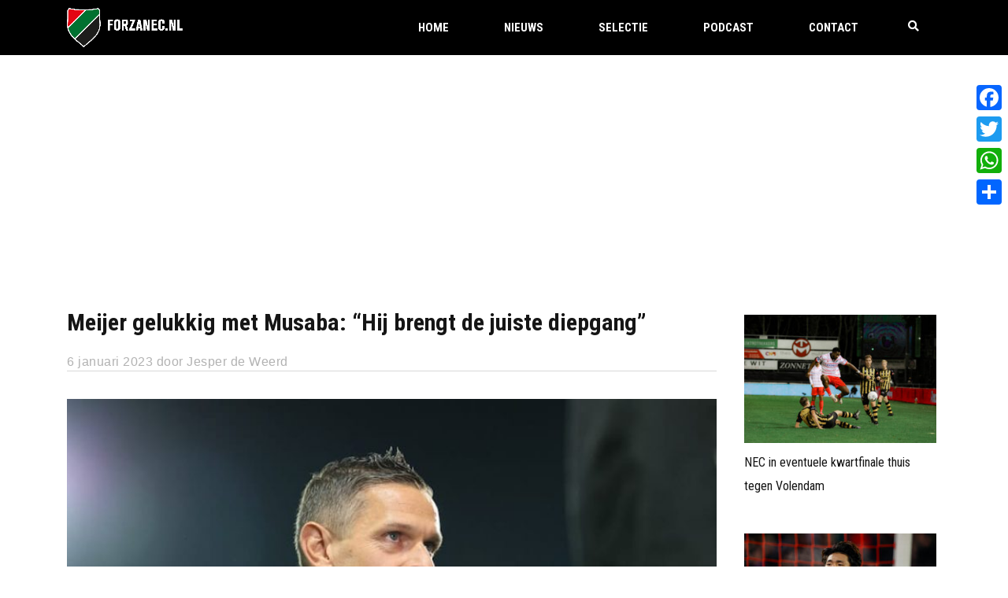

--- FILE ---
content_type: text/html; charset=utf-8
request_url: https://www.google.com/recaptcha/api2/anchor?ar=1&k=6LcJNw8eAAAAACrpv76Y1I6helEHWImn0ceOc3VL&co=aHR0cHM6Ly93d3cuZm9yemFuZWMubmw6NDQz&hl=nl&v=PoyoqOPhxBO7pBk68S4YbpHZ&size=invisible&anchor-ms=20000&execute-ms=30000&cb=6n2id0xgs5m
body_size: 48585
content:
<!DOCTYPE HTML><html dir="ltr" lang="nl"><head><meta http-equiv="Content-Type" content="text/html; charset=UTF-8">
<meta http-equiv="X-UA-Compatible" content="IE=edge">
<title>reCAPTCHA</title>
<style type="text/css">
/* cyrillic-ext */
@font-face {
  font-family: 'Roboto';
  font-style: normal;
  font-weight: 400;
  font-stretch: 100%;
  src: url(//fonts.gstatic.com/s/roboto/v48/KFO7CnqEu92Fr1ME7kSn66aGLdTylUAMa3GUBHMdazTgWw.woff2) format('woff2');
  unicode-range: U+0460-052F, U+1C80-1C8A, U+20B4, U+2DE0-2DFF, U+A640-A69F, U+FE2E-FE2F;
}
/* cyrillic */
@font-face {
  font-family: 'Roboto';
  font-style: normal;
  font-weight: 400;
  font-stretch: 100%;
  src: url(//fonts.gstatic.com/s/roboto/v48/KFO7CnqEu92Fr1ME7kSn66aGLdTylUAMa3iUBHMdazTgWw.woff2) format('woff2');
  unicode-range: U+0301, U+0400-045F, U+0490-0491, U+04B0-04B1, U+2116;
}
/* greek-ext */
@font-face {
  font-family: 'Roboto';
  font-style: normal;
  font-weight: 400;
  font-stretch: 100%;
  src: url(//fonts.gstatic.com/s/roboto/v48/KFO7CnqEu92Fr1ME7kSn66aGLdTylUAMa3CUBHMdazTgWw.woff2) format('woff2');
  unicode-range: U+1F00-1FFF;
}
/* greek */
@font-face {
  font-family: 'Roboto';
  font-style: normal;
  font-weight: 400;
  font-stretch: 100%;
  src: url(//fonts.gstatic.com/s/roboto/v48/KFO7CnqEu92Fr1ME7kSn66aGLdTylUAMa3-UBHMdazTgWw.woff2) format('woff2');
  unicode-range: U+0370-0377, U+037A-037F, U+0384-038A, U+038C, U+038E-03A1, U+03A3-03FF;
}
/* math */
@font-face {
  font-family: 'Roboto';
  font-style: normal;
  font-weight: 400;
  font-stretch: 100%;
  src: url(//fonts.gstatic.com/s/roboto/v48/KFO7CnqEu92Fr1ME7kSn66aGLdTylUAMawCUBHMdazTgWw.woff2) format('woff2');
  unicode-range: U+0302-0303, U+0305, U+0307-0308, U+0310, U+0312, U+0315, U+031A, U+0326-0327, U+032C, U+032F-0330, U+0332-0333, U+0338, U+033A, U+0346, U+034D, U+0391-03A1, U+03A3-03A9, U+03B1-03C9, U+03D1, U+03D5-03D6, U+03F0-03F1, U+03F4-03F5, U+2016-2017, U+2034-2038, U+203C, U+2040, U+2043, U+2047, U+2050, U+2057, U+205F, U+2070-2071, U+2074-208E, U+2090-209C, U+20D0-20DC, U+20E1, U+20E5-20EF, U+2100-2112, U+2114-2115, U+2117-2121, U+2123-214F, U+2190, U+2192, U+2194-21AE, U+21B0-21E5, U+21F1-21F2, U+21F4-2211, U+2213-2214, U+2216-22FF, U+2308-230B, U+2310, U+2319, U+231C-2321, U+2336-237A, U+237C, U+2395, U+239B-23B7, U+23D0, U+23DC-23E1, U+2474-2475, U+25AF, U+25B3, U+25B7, U+25BD, U+25C1, U+25CA, U+25CC, U+25FB, U+266D-266F, U+27C0-27FF, U+2900-2AFF, U+2B0E-2B11, U+2B30-2B4C, U+2BFE, U+3030, U+FF5B, U+FF5D, U+1D400-1D7FF, U+1EE00-1EEFF;
}
/* symbols */
@font-face {
  font-family: 'Roboto';
  font-style: normal;
  font-weight: 400;
  font-stretch: 100%;
  src: url(//fonts.gstatic.com/s/roboto/v48/KFO7CnqEu92Fr1ME7kSn66aGLdTylUAMaxKUBHMdazTgWw.woff2) format('woff2');
  unicode-range: U+0001-000C, U+000E-001F, U+007F-009F, U+20DD-20E0, U+20E2-20E4, U+2150-218F, U+2190, U+2192, U+2194-2199, U+21AF, U+21E6-21F0, U+21F3, U+2218-2219, U+2299, U+22C4-22C6, U+2300-243F, U+2440-244A, U+2460-24FF, U+25A0-27BF, U+2800-28FF, U+2921-2922, U+2981, U+29BF, U+29EB, U+2B00-2BFF, U+4DC0-4DFF, U+FFF9-FFFB, U+10140-1018E, U+10190-1019C, U+101A0, U+101D0-101FD, U+102E0-102FB, U+10E60-10E7E, U+1D2C0-1D2D3, U+1D2E0-1D37F, U+1F000-1F0FF, U+1F100-1F1AD, U+1F1E6-1F1FF, U+1F30D-1F30F, U+1F315, U+1F31C, U+1F31E, U+1F320-1F32C, U+1F336, U+1F378, U+1F37D, U+1F382, U+1F393-1F39F, U+1F3A7-1F3A8, U+1F3AC-1F3AF, U+1F3C2, U+1F3C4-1F3C6, U+1F3CA-1F3CE, U+1F3D4-1F3E0, U+1F3ED, U+1F3F1-1F3F3, U+1F3F5-1F3F7, U+1F408, U+1F415, U+1F41F, U+1F426, U+1F43F, U+1F441-1F442, U+1F444, U+1F446-1F449, U+1F44C-1F44E, U+1F453, U+1F46A, U+1F47D, U+1F4A3, U+1F4B0, U+1F4B3, U+1F4B9, U+1F4BB, U+1F4BF, U+1F4C8-1F4CB, U+1F4D6, U+1F4DA, U+1F4DF, U+1F4E3-1F4E6, U+1F4EA-1F4ED, U+1F4F7, U+1F4F9-1F4FB, U+1F4FD-1F4FE, U+1F503, U+1F507-1F50B, U+1F50D, U+1F512-1F513, U+1F53E-1F54A, U+1F54F-1F5FA, U+1F610, U+1F650-1F67F, U+1F687, U+1F68D, U+1F691, U+1F694, U+1F698, U+1F6AD, U+1F6B2, U+1F6B9-1F6BA, U+1F6BC, U+1F6C6-1F6CF, U+1F6D3-1F6D7, U+1F6E0-1F6EA, U+1F6F0-1F6F3, U+1F6F7-1F6FC, U+1F700-1F7FF, U+1F800-1F80B, U+1F810-1F847, U+1F850-1F859, U+1F860-1F887, U+1F890-1F8AD, U+1F8B0-1F8BB, U+1F8C0-1F8C1, U+1F900-1F90B, U+1F93B, U+1F946, U+1F984, U+1F996, U+1F9E9, U+1FA00-1FA6F, U+1FA70-1FA7C, U+1FA80-1FA89, U+1FA8F-1FAC6, U+1FACE-1FADC, U+1FADF-1FAE9, U+1FAF0-1FAF8, U+1FB00-1FBFF;
}
/* vietnamese */
@font-face {
  font-family: 'Roboto';
  font-style: normal;
  font-weight: 400;
  font-stretch: 100%;
  src: url(//fonts.gstatic.com/s/roboto/v48/KFO7CnqEu92Fr1ME7kSn66aGLdTylUAMa3OUBHMdazTgWw.woff2) format('woff2');
  unicode-range: U+0102-0103, U+0110-0111, U+0128-0129, U+0168-0169, U+01A0-01A1, U+01AF-01B0, U+0300-0301, U+0303-0304, U+0308-0309, U+0323, U+0329, U+1EA0-1EF9, U+20AB;
}
/* latin-ext */
@font-face {
  font-family: 'Roboto';
  font-style: normal;
  font-weight: 400;
  font-stretch: 100%;
  src: url(//fonts.gstatic.com/s/roboto/v48/KFO7CnqEu92Fr1ME7kSn66aGLdTylUAMa3KUBHMdazTgWw.woff2) format('woff2');
  unicode-range: U+0100-02BA, U+02BD-02C5, U+02C7-02CC, U+02CE-02D7, U+02DD-02FF, U+0304, U+0308, U+0329, U+1D00-1DBF, U+1E00-1E9F, U+1EF2-1EFF, U+2020, U+20A0-20AB, U+20AD-20C0, U+2113, U+2C60-2C7F, U+A720-A7FF;
}
/* latin */
@font-face {
  font-family: 'Roboto';
  font-style: normal;
  font-weight: 400;
  font-stretch: 100%;
  src: url(//fonts.gstatic.com/s/roboto/v48/KFO7CnqEu92Fr1ME7kSn66aGLdTylUAMa3yUBHMdazQ.woff2) format('woff2');
  unicode-range: U+0000-00FF, U+0131, U+0152-0153, U+02BB-02BC, U+02C6, U+02DA, U+02DC, U+0304, U+0308, U+0329, U+2000-206F, U+20AC, U+2122, U+2191, U+2193, U+2212, U+2215, U+FEFF, U+FFFD;
}
/* cyrillic-ext */
@font-face {
  font-family: 'Roboto';
  font-style: normal;
  font-weight: 500;
  font-stretch: 100%;
  src: url(//fonts.gstatic.com/s/roboto/v48/KFO7CnqEu92Fr1ME7kSn66aGLdTylUAMa3GUBHMdazTgWw.woff2) format('woff2');
  unicode-range: U+0460-052F, U+1C80-1C8A, U+20B4, U+2DE0-2DFF, U+A640-A69F, U+FE2E-FE2F;
}
/* cyrillic */
@font-face {
  font-family: 'Roboto';
  font-style: normal;
  font-weight: 500;
  font-stretch: 100%;
  src: url(//fonts.gstatic.com/s/roboto/v48/KFO7CnqEu92Fr1ME7kSn66aGLdTylUAMa3iUBHMdazTgWw.woff2) format('woff2');
  unicode-range: U+0301, U+0400-045F, U+0490-0491, U+04B0-04B1, U+2116;
}
/* greek-ext */
@font-face {
  font-family: 'Roboto';
  font-style: normal;
  font-weight: 500;
  font-stretch: 100%;
  src: url(//fonts.gstatic.com/s/roboto/v48/KFO7CnqEu92Fr1ME7kSn66aGLdTylUAMa3CUBHMdazTgWw.woff2) format('woff2');
  unicode-range: U+1F00-1FFF;
}
/* greek */
@font-face {
  font-family: 'Roboto';
  font-style: normal;
  font-weight: 500;
  font-stretch: 100%;
  src: url(//fonts.gstatic.com/s/roboto/v48/KFO7CnqEu92Fr1ME7kSn66aGLdTylUAMa3-UBHMdazTgWw.woff2) format('woff2');
  unicode-range: U+0370-0377, U+037A-037F, U+0384-038A, U+038C, U+038E-03A1, U+03A3-03FF;
}
/* math */
@font-face {
  font-family: 'Roboto';
  font-style: normal;
  font-weight: 500;
  font-stretch: 100%;
  src: url(//fonts.gstatic.com/s/roboto/v48/KFO7CnqEu92Fr1ME7kSn66aGLdTylUAMawCUBHMdazTgWw.woff2) format('woff2');
  unicode-range: U+0302-0303, U+0305, U+0307-0308, U+0310, U+0312, U+0315, U+031A, U+0326-0327, U+032C, U+032F-0330, U+0332-0333, U+0338, U+033A, U+0346, U+034D, U+0391-03A1, U+03A3-03A9, U+03B1-03C9, U+03D1, U+03D5-03D6, U+03F0-03F1, U+03F4-03F5, U+2016-2017, U+2034-2038, U+203C, U+2040, U+2043, U+2047, U+2050, U+2057, U+205F, U+2070-2071, U+2074-208E, U+2090-209C, U+20D0-20DC, U+20E1, U+20E5-20EF, U+2100-2112, U+2114-2115, U+2117-2121, U+2123-214F, U+2190, U+2192, U+2194-21AE, U+21B0-21E5, U+21F1-21F2, U+21F4-2211, U+2213-2214, U+2216-22FF, U+2308-230B, U+2310, U+2319, U+231C-2321, U+2336-237A, U+237C, U+2395, U+239B-23B7, U+23D0, U+23DC-23E1, U+2474-2475, U+25AF, U+25B3, U+25B7, U+25BD, U+25C1, U+25CA, U+25CC, U+25FB, U+266D-266F, U+27C0-27FF, U+2900-2AFF, U+2B0E-2B11, U+2B30-2B4C, U+2BFE, U+3030, U+FF5B, U+FF5D, U+1D400-1D7FF, U+1EE00-1EEFF;
}
/* symbols */
@font-face {
  font-family: 'Roboto';
  font-style: normal;
  font-weight: 500;
  font-stretch: 100%;
  src: url(//fonts.gstatic.com/s/roboto/v48/KFO7CnqEu92Fr1ME7kSn66aGLdTylUAMaxKUBHMdazTgWw.woff2) format('woff2');
  unicode-range: U+0001-000C, U+000E-001F, U+007F-009F, U+20DD-20E0, U+20E2-20E4, U+2150-218F, U+2190, U+2192, U+2194-2199, U+21AF, U+21E6-21F0, U+21F3, U+2218-2219, U+2299, U+22C4-22C6, U+2300-243F, U+2440-244A, U+2460-24FF, U+25A0-27BF, U+2800-28FF, U+2921-2922, U+2981, U+29BF, U+29EB, U+2B00-2BFF, U+4DC0-4DFF, U+FFF9-FFFB, U+10140-1018E, U+10190-1019C, U+101A0, U+101D0-101FD, U+102E0-102FB, U+10E60-10E7E, U+1D2C0-1D2D3, U+1D2E0-1D37F, U+1F000-1F0FF, U+1F100-1F1AD, U+1F1E6-1F1FF, U+1F30D-1F30F, U+1F315, U+1F31C, U+1F31E, U+1F320-1F32C, U+1F336, U+1F378, U+1F37D, U+1F382, U+1F393-1F39F, U+1F3A7-1F3A8, U+1F3AC-1F3AF, U+1F3C2, U+1F3C4-1F3C6, U+1F3CA-1F3CE, U+1F3D4-1F3E0, U+1F3ED, U+1F3F1-1F3F3, U+1F3F5-1F3F7, U+1F408, U+1F415, U+1F41F, U+1F426, U+1F43F, U+1F441-1F442, U+1F444, U+1F446-1F449, U+1F44C-1F44E, U+1F453, U+1F46A, U+1F47D, U+1F4A3, U+1F4B0, U+1F4B3, U+1F4B9, U+1F4BB, U+1F4BF, U+1F4C8-1F4CB, U+1F4D6, U+1F4DA, U+1F4DF, U+1F4E3-1F4E6, U+1F4EA-1F4ED, U+1F4F7, U+1F4F9-1F4FB, U+1F4FD-1F4FE, U+1F503, U+1F507-1F50B, U+1F50D, U+1F512-1F513, U+1F53E-1F54A, U+1F54F-1F5FA, U+1F610, U+1F650-1F67F, U+1F687, U+1F68D, U+1F691, U+1F694, U+1F698, U+1F6AD, U+1F6B2, U+1F6B9-1F6BA, U+1F6BC, U+1F6C6-1F6CF, U+1F6D3-1F6D7, U+1F6E0-1F6EA, U+1F6F0-1F6F3, U+1F6F7-1F6FC, U+1F700-1F7FF, U+1F800-1F80B, U+1F810-1F847, U+1F850-1F859, U+1F860-1F887, U+1F890-1F8AD, U+1F8B0-1F8BB, U+1F8C0-1F8C1, U+1F900-1F90B, U+1F93B, U+1F946, U+1F984, U+1F996, U+1F9E9, U+1FA00-1FA6F, U+1FA70-1FA7C, U+1FA80-1FA89, U+1FA8F-1FAC6, U+1FACE-1FADC, U+1FADF-1FAE9, U+1FAF0-1FAF8, U+1FB00-1FBFF;
}
/* vietnamese */
@font-face {
  font-family: 'Roboto';
  font-style: normal;
  font-weight: 500;
  font-stretch: 100%;
  src: url(//fonts.gstatic.com/s/roboto/v48/KFO7CnqEu92Fr1ME7kSn66aGLdTylUAMa3OUBHMdazTgWw.woff2) format('woff2');
  unicode-range: U+0102-0103, U+0110-0111, U+0128-0129, U+0168-0169, U+01A0-01A1, U+01AF-01B0, U+0300-0301, U+0303-0304, U+0308-0309, U+0323, U+0329, U+1EA0-1EF9, U+20AB;
}
/* latin-ext */
@font-face {
  font-family: 'Roboto';
  font-style: normal;
  font-weight: 500;
  font-stretch: 100%;
  src: url(//fonts.gstatic.com/s/roboto/v48/KFO7CnqEu92Fr1ME7kSn66aGLdTylUAMa3KUBHMdazTgWw.woff2) format('woff2');
  unicode-range: U+0100-02BA, U+02BD-02C5, U+02C7-02CC, U+02CE-02D7, U+02DD-02FF, U+0304, U+0308, U+0329, U+1D00-1DBF, U+1E00-1E9F, U+1EF2-1EFF, U+2020, U+20A0-20AB, U+20AD-20C0, U+2113, U+2C60-2C7F, U+A720-A7FF;
}
/* latin */
@font-face {
  font-family: 'Roboto';
  font-style: normal;
  font-weight: 500;
  font-stretch: 100%;
  src: url(//fonts.gstatic.com/s/roboto/v48/KFO7CnqEu92Fr1ME7kSn66aGLdTylUAMa3yUBHMdazQ.woff2) format('woff2');
  unicode-range: U+0000-00FF, U+0131, U+0152-0153, U+02BB-02BC, U+02C6, U+02DA, U+02DC, U+0304, U+0308, U+0329, U+2000-206F, U+20AC, U+2122, U+2191, U+2193, U+2212, U+2215, U+FEFF, U+FFFD;
}
/* cyrillic-ext */
@font-face {
  font-family: 'Roboto';
  font-style: normal;
  font-weight: 900;
  font-stretch: 100%;
  src: url(//fonts.gstatic.com/s/roboto/v48/KFO7CnqEu92Fr1ME7kSn66aGLdTylUAMa3GUBHMdazTgWw.woff2) format('woff2');
  unicode-range: U+0460-052F, U+1C80-1C8A, U+20B4, U+2DE0-2DFF, U+A640-A69F, U+FE2E-FE2F;
}
/* cyrillic */
@font-face {
  font-family: 'Roboto';
  font-style: normal;
  font-weight: 900;
  font-stretch: 100%;
  src: url(//fonts.gstatic.com/s/roboto/v48/KFO7CnqEu92Fr1ME7kSn66aGLdTylUAMa3iUBHMdazTgWw.woff2) format('woff2');
  unicode-range: U+0301, U+0400-045F, U+0490-0491, U+04B0-04B1, U+2116;
}
/* greek-ext */
@font-face {
  font-family: 'Roboto';
  font-style: normal;
  font-weight: 900;
  font-stretch: 100%;
  src: url(//fonts.gstatic.com/s/roboto/v48/KFO7CnqEu92Fr1ME7kSn66aGLdTylUAMa3CUBHMdazTgWw.woff2) format('woff2');
  unicode-range: U+1F00-1FFF;
}
/* greek */
@font-face {
  font-family: 'Roboto';
  font-style: normal;
  font-weight: 900;
  font-stretch: 100%;
  src: url(//fonts.gstatic.com/s/roboto/v48/KFO7CnqEu92Fr1ME7kSn66aGLdTylUAMa3-UBHMdazTgWw.woff2) format('woff2');
  unicode-range: U+0370-0377, U+037A-037F, U+0384-038A, U+038C, U+038E-03A1, U+03A3-03FF;
}
/* math */
@font-face {
  font-family: 'Roboto';
  font-style: normal;
  font-weight: 900;
  font-stretch: 100%;
  src: url(//fonts.gstatic.com/s/roboto/v48/KFO7CnqEu92Fr1ME7kSn66aGLdTylUAMawCUBHMdazTgWw.woff2) format('woff2');
  unicode-range: U+0302-0303, U+0305, U+0307-0308, U+0310, U+0312, U+0315, U+031A, U+0326-0327, U+032C, U+032F-0330, U+0332-0333, U+0338, U+033A, U+0346, U+034D, U+0391-03A1, U+03A3-03A9, U+03B1-03C9, U+03D1, U+03D5-03D6, U+03F0-03F1, U+03F4-03F5, U+2016-2017, U+2034-2038, U+203C, U+2040, U+2043, U+2047, U+2050, U+2057, U+205F, U+2070-2071, U+2074-208E, U+2090-209C, U+20D0-20DC, U+20E1, U+20E5-20EF, U+2100-2112, U+2114-2115, U+2117-2121, U+2123-214F, U+2190, U+2192, U+2194-21AE, U+21B0-21E5, U+21F1-21F2, U+21F4-2211, U+2213-2214, U+2216-22FF, U+2308-230B, U+2310, U+2319, U+231C-2321, U+2336-237A, U+237C, U+2395, U+239B-23B7, U+23D0, U+23DC-23E1, U+2474-2475, U+25AF, U+25B3, U+25B7, U+25BD, U+25C1, U+25CA, U+25CC, U+25FB, U+266D-266F, U+27C0-27FF, U+2900-2AFF, U+2B0E-2B11, U+2B30-2B4C, U+2BFE, U+3030, U+FF5B, U+FF5D, U+1D400-1D7FF, U+1EE00-1EEFF;
}
/* symbols */
@font-face {
  font-family: 'Roboto';
  font-style: normal;
  font-weight: 900;
  font-stretch: 100%;
  src: url(//fonts.gstatic.com/s/roboto/v48/KFO7CnqEu92Fr1ME7kSn66aGLdTylUAMaxKUBHMdazTgWw.woff2) format('woff2');
  unicode-range: U+0001-000C, U+000E-001F, U+007F-009F, U+20DD-20E0, U+20E2-20E4, U+2150-218F, U+2190, U+2192, U+2194-2199, U+21AF, U+21E6-21F0, U+21F3, U+2218-2219, U+2299, U+22C4-22C6, U+2300-243F, U+2440-244A, U+2460-24FF, U+25A0-27BF, U+2800-28FF, U+2921-2922, U+2981, U+29BF, U+29EB, U+2B00-2BFF, U+4DC0-4DFF, U+FFF9-FFFB, U+10140-1018E, U+10190-1019C, U+101A0, U+101D0-101FD, U+102E0-102FB, U+10E60-10E7E, U+1D2C0-1D2D3, U+1D2E0-1D37F, U+1F000-1F0FF, U+1F100-1F1AD, U+1F1E6-1F1FF, U+1F30D-1F30F, U+1F315, U+1F31C, U+1F31E, U+1F320-1F32C, U+1F336, U+1F378, U+1F37D, U+1F382, U+1F393-1F39F, U+1F3A7-1F3A8, U+1F3AC-1F3AF, U+1F3C2, U+1F3C4-1F3C6, U+1F3CA-1F3CE, U+1F3D4-1F3E0, U+1F3ED, U+1F3F1-1F3F3, U+1F3F5-1F3F7, U+1F408, U+1F415, U+1F41F, U+1F426, U+1F43F, U+1F441-1F442, U+1F444, U+1F446-1F449, U+1F44C-1F44E, U+1F453, U+1F46A, U+1F47D, U+1F4A3, U+1F4B0, U+1F4B3, U+1F4B9, U+1F4BB, U+1F4BF, U+1F4C8-1F4CB, U+1F4D6, U+1F4DA, U+1F4DF, U+1F4E3-1F4E6, U+1F4EA-1F4ED, U+1F4F7, U+1F4F9-1F4FB, U+1F4FD-1F4FE, U+1F503, U+1F507-1F50B, U+1F50D, U+1F512-1F513, U+1F53E-1F54A, U+1F54F-1F5FA, U+1F610, U+1F650-1F67F, U+1F687, U+1F68D, U+1F691, U+1F694, U+1F698, U+1F6AD, U+1F6B2, U+1F6B9-1F6BA, U+1F6BC, U+1F6C6-1F6CF, U+1F6D3-1F6D7, U+1F6E0-1F6EA, U+1F6F0-1F6F3, U+1F6F7-1F6FC, U+1F700-1F7FF, U+1F800-1F80B, U+1F810-1F847, U+1F850-1F859, U+1F860-1F887, U+1F890-1F8AD, U+1F8B0-1F8BB, U+1F8C0-1F8C1, U+1F900-1F90B, U+1F93B, U+1F946, U+1F984, U+1F996, U+1F9E9, U+1FA00-1FA6F, U+1FA70-1FA7C, U+1FA80-1FA89, U+1FA8F-1FAC6, U+1FACE-1FADC, U+1FADF-1FAE9, U+1FAF0-1FAF8, U+1FB00-1FBFF;
}
/* vietnamese */
@font-face {
  font-family: 'Roboto';
  font-style: normal;
  font-weight: 900;
  font-stretch: 100%;
  src: url(//fonts.gstatic.com/s/roboto/v48/KFO7CnqEu92Fr1ME7kSn66aGLdTylUAMa3OUBHMdazTgWw.woff2) format('woff2');
  unicode-range: U+0102-0103, U+0110-0111, U+0128-0129, U+0168-0169, U+01A0-01A1, U+01AF-01B0, U+0300-0301, U+0303-0304, U+0308-0309, U+0323, U+0329, U+1EA0-1EF9, U+20AB;
}
/* latin-ext */
@font-face {
  font-family: 'Roboto';
  font-style: normal;
  font-weight: 900;
  font-stretch: 100%;
  src: url(//fonts.gstatic.com/s/roboto/v48/KFO7CnqEu92Fr1ME7kSn66aGLdTylUAMa3KUBHMdazTgWw.woff2) format('woff2');
  unicode-range: U+0100-02BA, U+02BD-02C5, U+02C7-02CC, U+02CE-02D7, U+02DD-02FF, U+0304, U+0308, U+0329, U+1D00-1DBF, U+1E00-1E9F, U+1EF2-1EFF, U+2020, U+20A0-20AB, U+20AD-20C0, U+2113, U+2C60-2C7F, U+A720-A7FF;
}
/* latin */
@font-face {
  font-family: 'Roboto';
  font-style: normal;
  font-weight: 900;
  font-stretch: 100%;
  src: url(//fonts.gstatic.com/s/roboto/v48/KFO7CnqEu92Fr1ME7kSn66aGLdTylUAMa3yUBHMdazQ.woff2) format('woff2');
  unicode-range: U+0000-00FF, U+0131, U+0152-0153, U+02BB-02BC, U+02C6, U+02DA, U+02DC, U+0304, U+0308, U+0329, U+2000-206F, U+20AC, U+2122, U+2191, U+2193, U+2212, U+2215, U+FEFF, U+FFFD;
}

</style>
<link rel="stylesheet" type="text/css" href="https://www.gstatic.com/recaptcha/releases/PoyoqOPhxBO7pBk68S4YbpHZ/styles__ltr.css">
<script nonce="cMuv-yPYO__1IW-CfnBvYA" type="text/javascript">window['__recaptcha_api'] = 'https://www.google.com/recaptcha/api2/';</script>
<script type="text/javascript" src="https://www.gstatic.com/recaptcha/releases/PoyoqOPhxBO7pBk68S4YbpHZ/recaptcha__nl.js" nonce="cMuv-yPYO__1IW-CfnBvYA">
      
    </script></head>
<body><div id="rc-anchor-alert" class="rc-anchor-alert"></div>
<input type="hidden" id="recaptcha-token" value="[base64]">
<script type="text/javascript" nonce="cMuv-yPYO__1IW-CfnBvYA">
      recaptcha.anchor.Main.init("[\x22ainput\x22,[\x22bgdata\x22,\x22\x22,\[base64]/[base64]/[base64]/[base64]/[base64]/[base64]/[base64]/[base64]/[base64]/[base64]\\u003d\x22,\[base64]\x22,\x22w43Cky5PwoHDqSfCmMKgesKQw5vCkT1cw45BJsOYw4VHOVXCqXVXc8OGwprDnMOMw5zCoBJqwqgDDzXDqTbCnnTDlsO3chs9w4fDqMOkw6/DqsKLwovCgcOROwzCrMK2w7XDqnYuwpHClXHDm8OWZcKXwoPCpsK0dw/Dm13CqcKHDsKowqzCg05mw7LChMO4w717JMKzAU/Ch8KAcVNKw4DCihZgfcOUwpF/SsKqw7Zuwq0Jw4Y+wqA5esKSw5/CnMKfwrzDjMK7IEzDlHjDnX7CpQtBwqbCuTcqXMKww4VqR8KOAy8HEiBCBsOGwpbDisKcw4DCq8KgcMOxC20MG8KYaFEpwovDjsOvw4PCjsO3w5QHw65PGcOfwqPDngrDiHkAw5tUw5lBwpvCuVsOP0p1wo54w5TCtcKUSXI4eMOAw4MkFGJjwrFxw6gOF1kLwpTCul/DkFgOR8KrUQnCusOdJE5yCX3Dt8OawpXCgxQEb8Oew6TCpxpqFVnDnhjDlX8fwoF3IsKsw5fCm8KbDxsWw4LCiBzCkBN1wpE/w5LCl3YObigMwqLCkMKPKsKcAgHCnUrDnsKYwozDqG5/ScKgZU/[base64]/CU3Dth/ChcKJZhrDl8OVwrjCrRAjQMOuYMOHw7AjcsOUw6/CpBgxw57ClsOlLiPDvSLCucKTw4XDszrDlkUFV8KKOBjDp2DCusOow4sabcKKRwU2YMKfw7PClxDDucKCCMKHw6/DkcKbwqANdGnCi2jDlDs6w4pzw6vDq8KKw4jClcKVw7zDjTtVaMKfaW8ARWDDglAOwpnDnn/ChkjCoMOUwoJ3w6IsGcKhX8OuacKcw5JNaQnDtcKAw6AKY8OUcRjCkcKcwo/[base64]/Crk89w5nDgMOCwpzCqMK3w6bDvsKewpBswrXDhjwtwoYIPDtsbcKKw7vDvwjCqwbCoTd/[base64]/DsMK8PgLDn0PDs8O0A2zDkHXCtsOkI8O0bcK+w7/DjcKywrtuw7/Cg8OCchTCth7CrX7CpXtRw63DrHhaZVoxK8O3ecKpw5nDtMKvHcOAwpFJDsO3wpXDtsKGw6XDt8KSwrvCqBTCrBrCrHlXB17DsgPCoxHClMONGcKYS2QZB1rCtsOxMVPDhsOuw4/DosO/GjMFwrvDlTLDhsKKw4tKw4QfCcKJKsKSVMKWIAHDkGHCgMO1Jxt6wrRSwqkvw4bCuFkcPRQtGMKow419RXLCiMOBBMKpKsKaw55cw4/Dly7ChFzCvQbDmcKXDcKpBmlLJm9hc8KvS8OlRMKmZE9bw6/DtSzDncOdBcK7wpTCtcO3w6s8aMK5wp/Clz/CtcOLwoHCiBBRwplcwqvCq8KRw4/[base64]/NsOJwpzDqsKgbcKmwrDDpyfDqSnCjAwVw7HCnyzDpxnDj8OtUnMNwpDDjx/DvAnCsMKBbzwbacKdw4p7FUnDnMKWw57CrcKEUcOAwroMTCgSZy7CrgrCjMOEOsK1SU7CmUBzdMK+wrxnw4x9wozCg8OFwrzCqMKnKcO/[base64]/[base64]/wqHDsFIqwrLCjlfDtcK3wrgLw7zCpMO/DizCusODSijDuWnDvcKqJy7CjsKzw5rDvkVrwpdww78ENcKoDHBGYTNGw7lWwpXDjS8dZcOkFMKqVcO7wr/[base64]/[base64]/[base64]/H3LDqcKmdkXCocOxwqI8ScKDQMKdfcKBfMKawpVEw4rCmCgYw7QFw4vCgkpuw77CoEYWwqrDtyVlBsONwoZLw7/DiHPCoUEXw6XCisOgw7XCuMKZw7pbRk57WUjCsj1/bMKRY1fDrcKbawl3fsOEwqMXVSc4b8O5w47DqUTDs8OrVMKCV8OgP8Kww7pQZSsWdjgTViRow6PDj3k0JA95w45Mw643w67DlR1dbhxsOWXCv8Kvw6BEXxYALsOQwpzDoCXDq8OQNmzDgx99DyQOwpnDvQFpwpJkbE3Co8KkwrjCoBbDnR/DlTArw5TDtMKhw7kEw7Z1Q0rClcKkw6vDisOIR8OfXsO2woBSwoolcx3DlcK+wpLCj3ElfmrDrcObdMKtwr53woDColJpAsOWIMKZZFLCjG4OC0fDinzDp8OhwrVCbcKvfMKPw514O8KlJMKnw4/[base64]/w7JDGXbClHnCsMKIFcKswozDp2A7OMKFwrPDt8KjDGQ/w43CmMOQUcOAwrbDljzCkUg7TcK9wqjDkcOuZsKLwp9Xw5AdCXfDtcKPMQY/AS7Cl0fCj8KQwonCt8O7wrjDrsOlVMK5w7bDoDzDp1PDtnw9w7fDpMO8WMOmLcOUNR4bwp8zw7cXWD7CnydYw47Cm3fCgkFuw4TDgB/[base64]/w5lvwoTCigrDu8O8bzbDoELDocKewofDnRzDkG/DuMOrw6VmbgDCnEEZwpppw7Nyw7RCCsOvUjBuw7fDn8K+w4HCiX/DkDjDrzrCgDvCvEd5HcKMWHlpKcKew73ClgYTw5bCjD7DhcKJCMK7D33DucKaw7nCnwfDuhg8w7DCuwMSd2gQw710HcO8BMKfw5DCgHzCpU/CqMOXcMKaCiJ+Rh8Uw4vDs8KGw6HCp11ofSbDrQYoNMOPWR9VW0TDrF7CmX0Ew7c+w5c3QMKRw6VYw6UAwptYWsO/QnELECXCr3LCj2g4BjlkRQzCucOpw58Xw7/DocO2w7lIwpPCj8KRNiF4wp/[base64]/CkwtFwrfCvlnCj13CskHCpEYtw6DDpsKiZMKcwqFBVQF1wpfDmMKnKxfCsjNQwqM/wrQidsKVJ0oQU8OpPFvDq0cmwp5Ww5DDoMO/XMOGHcOqwoQuw4bCvcKxY8KOeMO1TcOjFhQ7wrrCj8KELkHCmXrDucKLd0cDfBIdXhrDmcOfZcO1w7deTcKJwpthRHTCsH/DsGvCjXbCosOfSSfDvsKANcOew7wCZ8KXJgnCrsKgbAMYW8K5ZS1uw4xbS8KfeCPDtcO0wq3DhwJBWMK3cwkhwrw3w5zCksOEJMO5Q8OZw4wFwpDDgsK5w7TDu2M1MsOswqhmwr3Ds1MIw6XDl3jCmsK8woQmwr/DognDsWFiw5lsd8Ktw77ChHTDmcKgwrrDm8Oyw5k8I8OIwqsvNcKiDcKycsKNw77Drnc7wrIKWBB2VGo/EjjDncKjcg7DhsKtOcOvw5LCgQ/CicKUcB8XDMOnQxghTsOIKhTDlQVZIMK4w53ClsKMM1bDszzDlcOxwrvCrsKXVcKHw47CgSHCssKiw6J/wocbEADCn28VwqRZwp9rCHtdwovCu8KAEcO7dFXDo041wqDCt8OPw5rCvn5Hw6fDp8OSb8ONaTZuNxLCvmBResKqwq/Dl3YeDnh/QBPCvXDDkwEnwqYyE13CoBrDu3NXFMKyw6bDm0HDgcOYXVpEw7xrXz9Cw6vDlcOwwr07wpEZwqBywqTDo0gVUHfDkWkhXsOOKsK5wq/CvRjCgWTDuD8feMO1wrt/FWDCtsKBwrLDmgrCk8OawpHDjGJzBi7Cgh3DhcKLwot6w5PDs1RhwqjDrHopw57Cm0E+LMK/[base64]/[base64]/[base64]/J0rCk8KLw5jCvcOYRE7DglrDvcOOUsK/DcKXw4TCu8KVJmJCwrjCpcKVUMKSHDfDhF/[base64]/[base64]/Cux9JJMKgTk/CtETCt1zCjcK0Z8Oow5TCnsOzc8OtcUjCpsOpwrRdw4AuecO3wqPDjTnCu8KNfRBCwokcwrHCshPDsT7DpTIPwqcUDxDCoMK9wqnDqsKVEcO1wpvCvGDDuDpxeRTCnwUxTkdwwq/DhsOxAsKBw51dw5nCg2PCqsOxEGbCvsOXwoLCskArw4xHwq3DoXTDksOXw7EMwqIVVRvDqBLDiMKSw7cSwofDhcKpwpPDkcKnWS0QwqPDqypED3DCqsKTFsO/[base64]/CnxV0UgfDnwPCrx7Dh8KAJsOzwp44bATCuh7DsyLCqxHDvXsFwotLwrp1w7XDlgXCjjfCrMKnTE3CgnnDmcK0J8KPHgd8LUzDvXQIwqfCtsKZw57CsMOjwqnDshTCgW7Dh1HDjj7CkcKBVMKBw4ozwp5mM0NzwrPCr09awrsfBHs/w79VDcOWCxLCng1Vwp0QdcOhMsKvwrsHw7/DisOeQ8OeE8O1OH8Jw5HDicKiRkFlQsKewq8GwoTDoCnCtSXDv8KGwpZKegYFZH4swpZ0w7cKw4t1w5d8NHsMM2bCqTskwqNvwpAww6fCt8KIwrfDuSLChsOjJRLDh2vDncKxwoM7wqwSW2HDmsKVCl9wR0o9FT7Dih1iwq3DpcOIP8KAdMKmXQR/w5k5wqHCuMOOwqt2SsOXwoh+eMOEw504w44PZBs7w57CksOKwpPCo8KsXMOWw5AfwqfDncO2wqptwqRGwpjDjU9OSATDvsOHVMKPw6seTsOtbsOoaBHDtcK3OEM4w5jCmcKpN8O+I1vDjkvCnsKSRcKhB8KRaMO3wpwmw6jDi2lew4U/XMO6w5jCmMOqLQBhw4XCnMK6L8ONWUdjw4RrdcOAwo9XAcKxOcKfwpU5w5/CgEw3GMKzGsKEOk7Di8OcaMONw6HCt1IPG1l/KE4DOwstw4TDlX18asKXw5DDlcOPw73CssOXeMK9wrDDr8Oww77DqA9gKMOIaRrClsOaw5YPw5HDm8OtJsK1ORvDgFPCi2p3w4bClsKTw6QXMm8gNMO+N0rClMOdwqfDoXFUd8OVECTDt1t+w4vCksKyVBjDg1BVw5/CnBjCnHRXOmzCqRI0RxoNMMKBw63DtR/DrsK6UUw9wqJvwrrCuEgBBsOcIwPDujJBw6nCr1EnQMOUw73DgS5Vdm/[base64]/[base64]/CqMOlCsOvw63CksOQYhPDtTHDvcOowq4JdQldw6AgwqE1w7nCsnjDrQVyPsOSXTBQwrfCrznChsOlCcKmF8ORMMK8w4jCr8K+w6V/DRVNw5HDssOEw6nDjMKDw4QUZsKMfcOEw7Q8wqHDp2XCo8K3wpjChlLDhEJ/[base64]/Do1vDicKBwpbDtTTDvMOnwpRYw5/DlWjDqz8dw5tTB8KWfsKaY1HDpMKLwpEpD8KXeiw2b8K7wpRNw5XCjFHDm8Ojw7IUMVE6w4wFdXZEw4BXZMOgBFTDgsOpS0LCnsKIM8KPJRbCvh/[base64]/DusOKw6p7dllJwrvDq13CmcOhw58owqXDlcK8wrPDjmZQUWPCg8K3CsK4wp7CpsK5wrVrwozChcKhbCnDtMKqaAfCksKTaHLCpALCmsOATjbCrAnDrsK3w413GcOGRMKPDcKKBjLDkMO/ZcOFGMOEacK4wpfDi8KPVDt3w4fCncOmElLCpMOoJcK9B8Olwos5wqclS8ORw73DgcO9SMONMRXCgX/DocOlwpQIwqFWw4Yrw5rCj1rDvUXCpz/CtBrCncOJScO5wqzCscKswo3DoMObw6zDuVIlDcOIVW7DrCozw4TCvkVvw6dsEX3ClTDDjV/CicONIsOCIcKAcMO4axZ7KnUpwpZzE8K6w7nCtFQWw7k6w5LDssKQbMK1w7J3w4/CgE/Csg1AEBzDgBbCoy8Pwqo4w4JbFzjCrsObwo/Cl8K1w4cTw67DtMOgw6pIwpspYcOaDcOXOcKiTsOww4/CqsOqworDkMKfDBonCAVUwr7DoMKMJk/Cl2x8CsOgI8Opw5TClcKiJMOFYsKbwoDDksOcwqHDtcKWPnt9wrtTw7IFa8KLP8OiP8OOwp0ZHMKLLXHCsk3DssKqwokKcHbDuTjCtMKSOMOcWsO6DcOVw4BuGsKLQRA/WQ/DjHjDgMKlw4F6DHrDnSJjWns9DCwzPcO8wo7DtcOxTMOPYEk/[base64]/[base64]/[base64]/DtHrCthhqw6TDsBjCpAXDi8OzKMOMR8OdBVBkwoZqwqoRwo/CoykcNlUvwqw2IsKnAD0Pw6XCmD0yGG3Dr8O3Q8Orw4xZw63CicO3K8OSw47DqsKkeQ7DgcKHZ8Orw6DCr0RNwpZow6HDrsKqRFMJwpjCvygNw5jCm1XCgGI8aXfCoMK8w7rCmh9ow7vDh8K/EUF9w4zDpXIowrHCuWQHw6fCusKrasKYw7pfw5gwecOfLw/DvMKOasOeXQTDlFNJAWxYIG7DhRV4JW/Cs8OFFW5iw5BFwp1WXFkIRMK1w67CqFfDgsOeYQHCucKqA10twrgTwpZRVsKwTcO/wrwewoPClMOSw5kCwq1vwo41FwzDgnLCpMKvGkhRw5jCgCnCpMKzwoIfCMOtw5HCqlkFK8KYB3nCmMOfT8O6wqQ/w59Rw61ww6UqFcOHTw08woVTw4nCn8OtS0cyw6zCmVJIX8Knw5PCosKAw5UWVTDCncK6e8KlFgPDm3fCiWHClcOBNhrDgyjClGHDgsOEwpTDiEs5NlQHLg4/WsOkf8KOw6nDs27DtExWw6TCvXkbNUDDlCzDqsOzwpDCrEBHdMOMwpovw6d8w7zDu8K1w609a8OQPzcYw59hw6/CoMKPVRd1AQofw7VZwpgjwqzDlXXDvMK2w5JyKsKOwoPDmHzDlinCqcKCfhjCqAZfGm/CgMK2QnQEfwLCosOtSiR0FcOyw7hQHsOhw4jCj1LDt3Fhw51WOkl8w6YZW2HDjSjCpjDDjsKRw7PClhM9eFDCo2Fow63CvcK+PntyQBPDsj8tKcKUwpzDmRnCshnCkMOVwojDlQnCok3CpsOgwq7Dr8KUeMKgw7huETYZTXLDlVbChGJMw5bDq8ONQV8/E8OAwq7DokPCtA5/wrPDozBYVsKEK3vCqAHCqcOBCMO2JA/Dg8ONa8KzBMKmw4LDiB4uGyjDsWc7wo5lwoDDi8KkW8K5McK9YcOJw6zDu8O0wrhBwrwgw5/DpELCkzlTVnNhw4kZwoTDjQh6UXpvTSFhwokQdn5zH8OYwo3DniPCkQENDMOjw59iw7wKwqbDl8OKwpAWd1TDgcKdMnvCpWo2wp94wo7CgsO4XcKwwqxdwrvCrVlrA8Kgw4DDqjjCkgLCpMKdwohowqtPc0lNwq/Dq8K2w5/CsAcww7XDlsKMwo9mDlt3wpLDiRjCsgE4w6XCkCzDvzJDw6jDsBrCq08xw4XChxPDscOpIsOdXsKnwqXDjkTCusONCMOiVHxlwqfDsirCqcK0wq3DoMKvSMOhwq/DmVlqGcOEw4fDkMOFecONw6PCscOrJ8KWwq12wqAkZHIqdcOpNMKJwpp7wrEywrFgb1cSeybCnQ/CpcKswokxw7IswoPDpFwFI3bCgHkuO8OATVhrBsKQEMKiwpzCscOFw5HDmlUkaMOSw5DDocO0V1PCpD1Swo/DuMORRMKHIEgKw73DtickdyoGw70CwpUdOMKGDMKCATXDksKCIGXDiMOSC27DsMOiLw51MDYKd8KswpsLEncvwplHDhzCoU0wCglVUVhKRGXDscOEwqnDmcOgNsO+WU/CpGDCi8K8G8K3w63DnBw6LioHw4vDq8OCdFvCgMKGwrxkDMOhwr0sw5XCrzbChMK/[base64]/Cr1bCk8OFworCnMOxwpQPw6zClMO0UxDCgk/DsjNdw50awq3DgxUVw6LDmWTCjCFXwpLDkSUZEsOyw6HCjWDDvmFCwqQPwo3Ct8OQw7pcFVtQEcK1DsKNNsOTwpt+w4nCkcK9w7ERDQ0/P8KRGCYoPVgYw4fDkyrCmgRNKTAkw5HCnRpmw7PCnVkYw7nDlCfDjcOQEcKiNw0NwqbCq8OgwrXDrMOdw7HDucOBwpvDgcOewr/DrknDhEM1w49gwrLDsV/DhMKcJlMlbRcqwr4tHGtvwq8pJMKvFnJST3fCm8OCw5PDkMKxw7hYw4pHw59jdmjCln7CsMOfDyUlwpkOWcOkScOYw7Iyb8K6wpI1w5J8CXEyw68Tw7A4esODPGvCrD/Cridew6/ClsKHw4TDncKaw47DjVjCkFfDhMOHRsK2w4bClMKiA8Kiw6DCvRJiwqc9KMKBw40kwqJjwobCjMKeMMK2wpJuwpcJaHTDssOzwoPDqRgdwojChcOmC8OawoJgwo/Dni7CrsO3w7rCiMOGNz7DsHvDncKmw71nwqDCuMKSw71Vw6EMUXTDokLDj0LDpMOyZ8Oyw6QabhDDjsOdw7kLLE/Ck8Kvw4/Dj3nCrcO9w7rDksO/[base64]/wofCmMK6FcKQwp7Ds0gcwrrCscONw6xmOiIywqHDicKHUzVIQ2zDr8OswpHDrCVxFMKxwpvCusOuwq7CgcKXKTvDjGjDvMO7NcO8w4BILUocQzDDiWdhwpPDu3oncsOHw5bCqcOOUSkxwrAjw5HDtz3Cu0shwpQ/eMOqFhZXw67DnHHCkz1+IDrCu00yVcKgDMKEwqzDvRVKwoRRR8Ogw4nDvMKzHMKUw7fDmMK6w4Ftw5QLcsKAwqzDkMKDACRHZ8Owb8OdNsOQwrhvQk5fwpUnw644aAUdMinDrGBkD8KccXEeZRkhw55VAMKZw4bChsOxKRg9w5RGIcK9P8Ofwqw4Xl/Cg1gSfsK1YSjDtMOIDcKXwoBAeMKHw4DDih4Rw7Afw7pPbcKXYjjCh8OGKcKGwr/DtcOXwoM6W0LDhFzDrTkFwrkJw4TCp8KJSWHDkcOPH0XDhMOZbsKqdxLClQtHwo9XwqzChBUvCcO6GzUMwr8tRMKMwonDjGnCnGzDtD/[base64]/DpEhRw53DhsOqwpFzwqxiwp3DrTPDvGrCpErCi8KTFsK7ehUTwpTDmVPDmi8GbF3CjALCo8ONworDjcOnHFd+w5PCmsK8K27DicOYw5F/[base64]/[base64]/w7ccFQLDjMKSWzNiK8Kcw4sTw4EFPxZowowfwp5yfjfCn1EQPcKUMMOYUMKCwooKw5QJwrXDhWxtCkPCqFkdw4BNFABxFsKFw6TDjicUQnHCi13CosO+YsOyw5jDtsOwVhoVO3xndQnDolPCn2PDmT8/w5l2w4hSwolMDgEyJMKSZSV/wq5lPy3Dj8KLUW/[base64]/w57DscKnVMOlwrrDvnY6MMKSEsK3wqFNwpXDusOQb27Dk8ODDhXCqsOVXsONGwBawr7Cri7DiQrDhsOiw7PCicKZNCwiOcOKw4pAW25JwpnDpRlBd8Kyw6PCnMKpPWXDjih/aR7ChwzDksKKwo7CvSbCpMKaw4/CkGXCgDLDgGoBZcOSOk0/[base64]/TGjDisOWWiTDocO5UsOad07Dn1l4OHrCuhLCgydAdcKyIkJ3w5vCjBPCtcOgw7Mgw5Z7w5LDj8KLwpwHaHbDjcOlwpHDoEPDp8Kse8KAw5bDlnLCklrDiMOaw5TDqzNLEcK9Fi7CrQLDk8Osw5rCvQ0FeUzCqWzDuMO8TMKaw4LDpy7Dpl/DhQ5zw5jDqMK5dlbCrQUWWwLDmMOhXsKBGFfDgGLCicK8QsOzA8KBw5TCrQcKw7fDgMKPPREqw7bDugTDl2txwpUUwrfDuWMtNQbDumvDgUYpcXrDhg/Dj3DCuSrDlA0PGghNLW/DvzorMUw5w7tuS8OJSVYfcVDDvVhrwpxUX8O2SMO6QkZcQsOowqXCg0JFd8KOY8O1asO9w58lw69zw57ChmQqwpx9w4nDkiXCpsOqLkbCrA87w7DCnsOTw7Jcw7dcw49GTcK9wolKwrXDkF/Dvg9kTwdZwrjCq8KAaMO5asOMFcOLw5rCiinCt3fCgMKrZ2YPRXXDhU5tPsKiBh5+HMK7DsKhMXRaBzEqDMKIw4IGwpx+w6nDnMOvY8OHwodDw5/CuBQmw5l+AcOhwqsdRjw1w7s3FMO+w5J5FMKxwpfDicObw6Mhwqkcwr9abjsDLsO7w7YLQsKQw4LDucK6wq0CE8KPBgYTwrA8W8Omw4HDryxyworDoHhQw5AzwprDjcOXwprChsKtw6TDhX5UwqPCoBQnBCzCgMK2w7s4D2VWV27CrS/[base64]/DksKcw5nDu8O8wos1w7rDtsOtOMK8w5vCqMOgblUqw53CqknCmCHCu3bCuwnCh3rCgmpaRG0Cw5BMwpzDqGxBwpnCvsKywrjDicO/wp8/wrglPMOJwrRBNXACw7hgFMOWwqd4w6sCWSIAw6haYhvCkcK4MQxawqzDogbDvcKHw4vCiMKfwqzDocO/AMOaQsK1w6Z4DUZFcyrDjsKmE8KIRcK2cMKlw6rDn0fCnAfDtA15cHcvO8K6XHbCpiLDuw/DqcODK8KADMONwqtPXQvDgsKnw7XDicKvLcKNwpRswpHDk2bCtShMFlEnw6nDkcO5w6nCnsKJwqFlw5F+GcK/[base64]/Dm8OHwp9jWSRcTMKRwrolw5HCk8OVwps1wrHCnzc5w4hFMsO5dMOtwo9Tw6zDmcOfwrXCsEMfPAXDhQ0vEsOWwqjDgUcrdMORE8Kjw77CmnlZaBzDgMK/XHnCryZ6NMKdw6fCmMK7cWjDi1vCs8KabMO9I2jDlsOFEcOnw4XDmV5jw6rCu8OfasKXasODwovClhF8TjXDkhrCizN3w6YEw5LDpcKxJcKKIcK+wqJWAkBuwrfCt8Kew7zDo8OWw7A0bwJ8PMKWMMOgwp8eeVIlw7Jgw5/[base64]/[base64]/[base64]/w4QFHMOvWV/Cl8KTw7LChWPCncOCR8OHwo11CRtxKhhxbA9CwrnDlsKXflVtw4zDqjAOwqlDScKvw5/DmsKsw5TClGRHYTghdTNdMEZNwqTDvicQIcKtw64Kw6rDiDxSccOOJ8K7XsKrwq/CqcO/[base64]/[base64]/MsKkfsKRZcOEwrQWNVDDjHjDjDwTwrBHwqcVGmwQPMKBbsOPHMOCUMOBc8KMwoPDjkvCtcKGwpAPXsOIasKUwrgNB8KVSMOUw6/DuRE0wpgfCxfDgsKOQcOxKcOnwqJ7w7XCssO3ERVDXsKiKcKdJ8KJIhcmAcKow7LCpz/[base64]/Ct1F1wpPCrDQ2ASHDnmdowqHClnfCkMK/wqQDXsKPwqx1KznDvj/[base64]/Ct8KCw4bDiSo6BREPczrCoMOLbMKuRAxsw4wVKsOFw5JLBMO9AMKwwphBRk96wpvDvMOZTDLDnsK0w7haw6rDkcKUw4zDvGrDuMOCw6hsEMKgSHLCsMOqw5nDpwBxHsOrwophwr/DmQgdw6rDicKCw6bDoMKFw6Y2w4TCusOEwq1KIi9IAGlvcALCjzcUGGsmIncowrRqwp98X8Ohw7olERPDrcOYIcKewqgmw4ISw5TDvcK2fBhWFUrDsGRFwofDtSwpw4HCn8O/YMKsDDTDtcOPXnPDmkQIW2/DpsKVwq8xTMKkwrsdwr5ewpNYwp/CvsKPUsKJw6ANw4UCfMOHGsKDw7rDhMKhIVJ0w6vDmVc/ehBmFsKpMwxlwqHCuAbClA9hUsKiecKncBXDk1DDvcO1w6bCrsOBwr0NDFPDhRlVwpZOThIwAMKIfx5PCFTCsGlpWhFeZVZYcnEsIBHDqzwLBcKuw64Jw5zCt8OuF8ORw7oCw6BBcX3Ci8OywqBMFyHDrzdlwrXDocKCScO0w45vBsKrw5PDv8OKw5/DtDzCvMKow4hOSD/DssKJdsK4KMK5RS1nOlliKTbCqcKbw7XCjijDhsKVwrtFfcOrwrFGNcK7DcO1NMOsfVnDhRfCscKqCFLCmcK0GmpkZMKuMUsYacO3QirCv8OtwpRMw73CmMOowr0Yw6h/wqrCu3vDnlXDucKvFsKXIS3CpcKDDx3ClsKyEcOCw6piw7JqbDI+w6QiIDvCjcKyw7LDjUNBwqByacKQJ8KPNsODwqIvAA9Rw4PCncORC8Kcw73DssOBPn0NUcKew7TDvcKlw4jCmsKmNF3Ch8OKwq/CtkzDoHXDmwoeSR7DhMONwr1eK8KTw4dyD8OmVcOKw4gZQGrChgHCjHzDiHzDnsOcBBTCgFUEw5nDlR7CjcO/FnZ/w7bCvcOAw6w+w7YoLG8xUCh2IsK7w69Ew5Aow7TCoDRAw7cXw5dbwq07wrbCoMKxJcOQHUpmCMO3wphSA8Kew6rDm8Kxw7ZcNsOww5ZSN0B2VMO9QmvCg8KfwoxLw6N0w5zDn8OpIMORYlrCusO6w607acORfyAGRcOXWVBTZ3UcVMKzWA/CrhTDnVpsT0XDsEpvwpgkwr0Xw7TDrMKtwr/CgMO5U8OBFEfDjX3Dihs0LcKSecKfbQJNw5zDmyxwRcK+w6t+wooiwodjwqA2w7jCmsOkSMKQDsOZVU9Ewo9+w4Bqw4nDl1t4ADHDlAJ/JFMcw5p0Pk4Mw5N/HAjDuMKoTiYySxEpw6DClDRwUMKYw7IGw77CvsKsKyRpwpDDmBh9w6cjG1rCgxJvNMOEwolUw6TCqMOEVcOQTjvDoyMjwr/DrcKDMAJBw53DlVtWw7XDj0PDl8KTw51KAcK8w711a8OEcQ7Dg2kTwpNKw5hIwpzComjCj8KofWTDlWrDiAHDljLDmEFfwo8NUU/CgUfCgU0DBsKOw7DDkMKvIB/[base64]/DtglZwppjw4jDqcK1w77CkxlAw4DCv8K/ecKdw6LCrMOEw6k8aSwyBMO2fcOvMyhTwoQALcKwwqHDqjMvBxrCgcO8wpBhKcKyTwDCt8KyFRtWw7ZwwpvDlXTCswxIND/[base64]/[base64]/DvsKlf1nCmwzCmVPDpcOIcMKawrk+TQbClhDDv8OmwrbCqsOSw5bCnknChsO0wq/[base64]/Cu8Kxw7ttwqsLHX8GfxrCsCI9w6cGGcOhwr3DmzTChcK4AxjCk8KPwo7CkcKWC8OQw73DscOBw57CoULCozguwqfCtsO9wrkhw4M3w6/[base64]/Don5ifkxow4USfMO+McKww7Qrw4kEEcKlw6zCpmvCoSPCicO6wprCpcOgfh7CkxrCqT5SwrYHw4RaLwskwrXDk8KCPS1xfMOkw7FUNXh7w4BbGRXCrlZNB8OxwqIHwoBxfsOKZ8KoVjUJw7PCmC5bLTA/QMOew4McNcKzw5zCpHkJwofClMO9w7lUw41Gwo3CtcOnwoDClMOtS07Ds8OIw5Zcwr0Awrt0woICfsKbRcO2w4sxw6khPh/ConrCscOlZsOQcTckw68OJMKjDh7DoBwMXsOtBcOzDcKsRMO2w4PCqsOkw6jCiMO4E8OTaMKVw7DCqltiwofDnTbDmsKDTVfDnXU4L8OYeMO7wpDDow0jYcKiAcOFwptpbMOSSgIPejrCryxNwp7DucOkwrM/wpxEJwdqGi7DhVfDmsOqwrguSGAAwq7DtU/[base64]/ZQ/Do8OawpHDt8OfwpEXw49LCnhRVQtRbQFRw7pGw4rCosKUwo3Duw7DlMOuwr7DuT9Zwohfw4Zxw5XCihXDgsKPw6/CgMOFw4rChCljYMK1UMKUw79WI8K6wr7DnsOeOMO4acK8wq/Ch2UNw7VOw7LDhcOcdcOnME3DnMOdwqt2w6DChsO1w5zDuHM/w77DkcOyw64uwrLCsHxBwqJVA8OgworDjMKFOTLDp8OAwrJkScOfIcOkwpXDq2nDijsgwpDCjUg+w5ckDcK4wpBHSMKKaMKYM1ExwplKTcOHesKRGcKzYsKxKcKFRR1twoARwr/CvcO/w7bCs8OKWMKZf8OmH8OFw6bDjwBvGMOBYMOfN8KswoZFw77Du3PDmA92wq0vM33CmQNzXH/ChcK/[base64]/DnBPCoTPCvMKTDsOIw5kGwrjDkUzDqcKgwrdXwoPCv8KLUURjJsO8HMKhwrESwqgpw7g2aUrDlizDt8ONWzHCgMOPe0dqw7VuTsKVw6wxw6hJUWYyw4TDtD7DvGzDvcOiEMOxL37DlhFfQMOEw4DDpcOxwqDCrGxvKCLDqnXCtcOcw5LClQbClDzCksKbSTjDt2fDiF/Dlx7Dr07DpMKjwq8YdcOiSXLCtSxSAyTCtcKjw48Cw6kuYsOywpZdwp/CvsOCw48hwrDDr8Kdw6/CsjnDoBUiwrjDly3CtQc0YHJWXVQuwoJkY8OawrF8w6Jswq3DtAnDrXlyKQFbw7zCt8O/[base64]/aMKhWWE5YsOXD8KAeGDCmMODclrDl8KzwrdldVDCu8KxwrfDghPDiGDDv1Rbw7nCu8KKDcOEQ8KpbELDssOaZ8OIwqPChwfCpjJMwpHCs8KTw43ClGzDhgzDg8OfFsKUNmtBc8K/w5LDmMKCwrUKw5/Dq8OCUsKawqxmwohFeSHDscO2w40zW3BrwpBib0fCsi7CvFnCqxlMw5kcU8Kvw7/DmRVQw71pC3/CqwbCg8KmABRDwqMFbMKnwqsMdsKnwpUME1vCkUrDgi4gwofDrsKrwrQSw7MsdB3DosORwoLDqgUzw5fCoynDncKzE1MCwoBXBsO+wrJWAsO2QcKTdMKZw63CgcK9wrsvFMKuw714Ej3DhX8+YVHCogxDU8OcBsO0Z3JowpJEw5bDi8KEH8Kqw6LDqcKOBcONecO/AcKZwpvDvUbDmTUObwA7wprCqcK0ccKvw4/[base64]/[base64]/CgcOJwpdpwpXDgWzCgwNNw5TCqihgwq0KZxswXm7DkMKpw6/[base64]/Dlk/Ct8OAEMKfcTbCjVAMY8KoYMKsw77Ctn5JIMOUwoDCicKOw77Dth1yw75iG8OTw48VKjjDpVd1IWpZw65TwooXTcOOLCV6dsKxf2jDpFA3RsO/w7sww7jDocKeY8K0w6PCg8K3wptkRhDClMKww7PChn3CvCsewoUGwrR3w4TDtCnCj8OpBMOow7U5HsOqcsKawoI/[base64]/w5bCnMKzwqbClihEw6wswofDsjLDvBYKw4PCjMO6EsKjFMKpw4A6GcKxwrsrwpHClMO3YksRV8OeDsKawpfDvE04w4hvwqfCsXLDoVZrUcKLw58+woIkKXPDksObfV/DkGtUWsKjE1vDp3zCvkrDlxFUB8KBJsKJw7rDtsKjw5jDp8KtRMKgw6jCklvCj0vDogNAwpF9w6Zywo1NA8KIw7nDkMOVXsKHwqXCggvDlcKpdMOew4rCo8Orw63Cm8KUw7tnwpMrw4ZyZSTCgD/ChH4IdsKLYcObRMKDw4jCgFlpw7BIQhPCjxpcw5I7FxjDpMKewo7Di8KBwpHDnz1mw6bCo8OUAcOPw5RWw60/McKYw7txJ8Kwwo3Dl0fCtcK+w5PCmikaPMKMwppoHS/CmsKxEV7DosO9O1pXX3jDiFnDqU9Cw4IpT8OZecOLw7HCtcK8IVLCp8OlwpXClsKvwoV3w59eSsK/[base64]/wo99JsKMw6DDmcKsw4N0DwvCisKMPSo+cSHCmMODw7jCpMKZbHEEW8OlGsOVwp0vwp81bmbDi8ODwoAOwpzCu0rDtG/DncKiUcK8Q0ImDMO4wqd6w7bDsDbDl8OhQMOABBzDlMKkVsKCw7geDRhJBGpSZsO8ImTCisOyNsOvw6DCrcKyD8OVw7ljwqjCj8KGw5Ijw6sqP8OzCyJhwrJ/[base64]/cG0YQMOuwppiBMKeehzChQXDmR4qKRs4aMKUwodldcKRw6NLwqlJw6fCr19dwptMRD/DpcOrfMOyJh3CuzNAAQzDn2PCgsOEc8OwLSQgFm7DncOLw5DDqz3Csz0sw6DCnyPCisKPw4bCr8OBGsO+wpnDscKoZlEwGcKVw77Do09Qw6TDpwfDj8OnNVLDiQpDcUtow5jDsX/[base64]/DosK6wqEVbm/Ckw5eGwjClsO5Q8KvJQVYwoRXVcKgf8KQwrbCjMOGVRbDsMKJw5TDqDp8w6LCusOmQsKfY8OSRGPDt8OzVsKAaE4LwrggwovDisKmO8OIEsKewpjCmyTDmFdfw7rCgSvDmzI5wqTCuh5Tw7ByQzo9w4kAw6IKD0HDgA/Co8Kjw7bDpD/CisK/OcOFHkI/ScKaYsKDwqjCtiHDmcO0Z8O1FmPCpcOmwojCscKuURXDiMOFJcKxwpdvw7XDhMOlwrrDvMOjcijCnELCiMKow7VHwp3CsMKqHAQLE0NHwrbCvkplKDTCo1xpwo/Dj8Okw5cfLcO9w7FZwrJ7wrgcRwDCvcKnwqxSVsKMwoEOT8KfwqFfwrfDlwc9IsOdwpfCvsOTw596w6jDsEXDoFMvVAl9fhbDlcKDw4IZREQYw7LCj8OCw4/Cp2nCqcO8Q3ERwrvDn0cBSsKowq/DlcOcacO0JcOnwofCvXNMH3vDrTPDtcOfwp7DtVXCjsOtICLCnsKuw5E8VVXCinDDpSXDlirChw0Qw6vDn05ecTU5RsKybEEQBC3CiMKKGlgtQcOYHcOYwqQaw5tQVcKFVGo1wrTCtcKSMA/DrcKHLMKzwrFlwpcyYg0DwpHCuDfDgBpnw7psw7thL8OxwplvWSnCn8KqX1Myw5PDucKFw4rCkMODwozDtVnDvAnCu13DhXDDiMOkAX/DtFYXBsK0w7xCw7bCjFzDlsO4J0jCpUHDpcKsBMO9IcKOwoTClVkrw7Y4wpIVG8KrwolOwobDsXDCmsKQEHTCk10pYcOzI3rDny8bGUViZMKwwr/[base64]/CicOsLsKLwrFUa8KCVn/Dn1zCiwLCp3N1w5AnTBNMFiTDmiQGLcOxw49Rw6XDpsOswqnCqgsDMcOFG8O4XXptKcOIw44vwp/CtjFew6wgwoxewoPCjhNMehp4AMOSwpzDtDrCo8KEwpDCmnLCnV/DnQE2w6rDjyJ1wpPDkh0tcsOvFWAhN8OxdcKIHQTDk8KcD8OUwr7Dl8KfJz5UwqpKTxdrw551w6rCjMOAw7fDlzHDiMKYw4B6dMOgbGvCgsKUcFxZwpbCv0fCgsKZAcKNRnlOODXDlsOew4PDv0rCuD7Di8OswpsaNMOKwpTCo3/CuXEVwptPLcKzw6XCl8Klw4zCrMOPcxXCq8OgX2PDozFCQcKSw6MUcx9IfRADw6pyw4oAYHYTworDmsOYNXvCk31DUcO1c2HDmMO7LA\\u003d\\u003d\x22],null,[\x22conf\x22,null,\x226LcJNw8eAAAAACrpv76Y1I6helEHWImn0ceOc3VL\x22,0,null,null,null,1,[2,21,125,63,73,95,87,41,43,42,83,102,105,109,121],[1017145,536],0,null,null,null,null,0,null,0,null,700,1,null,0,\[base64]/76lBhnEnQkZnOKMAhk\\u003d\x22,0,0,null,null,1,null,0,0,null,null,null,0],\x22https://www.forzanec.nl:443\x22,null,[3,1,1],null,null,null,1,3600,[\x22https://www.google.com/intl/nl/policies/privacy/\x22,\x22https://www.google.com/intl/nl/policies/terms/\x22],\x22IqWQQuBPK+mDI5GXHdTPoxyiEA0ZPJmsMsu5KHrrCCo\\u003d\x22,1,0,null,1,1768642881506,0,0,[232,115,120],null,[254,187],\x22RC-H6DYsgD1JaAYGw\x22,null,null,null,null,null,\x220dAFcWeA4duMUEm0urpTXWFO6ruXtVdmAmjCXlesT1aFY_dNXZChDhhLjBA9yO6xdweVBeW2HBWEkfpq9MwksBEPB0D3_EsbYpmQ\x22,1768725681476]");
    </script></body></html>

--- FILE ---
content_type: text/html; charset=utf-8
request_url: https://www.google.com/recaptcha/api2/aframe
body_size: -248
content:
<!DOCTYPE HTML><html><head><meta http-equiv="content-type" content="text/html; charset=UTF-8"></head><body><script nonce="vZyDJ1H1eEO-0jmsgmPVHg">/** Anti-fraud and anti-abuse applications only. See google.com/recaptcha */ try{var clients={'sodar':'https://pagead2.googlesyndication.com/pagead/sodar?'};window.addEventListener("message",function(a){try{if(a.source===window.parent){var b=JSON.parse(a.data);var c=clients[b['id']];if(c){var d=document.createElement('img');d.src=c+b['params']+'&rc='+(localStorage.getItem("rc::a")?sessionStorage.getItem("rc::b"):"");window.document.body.appendChild(d);sessionStorage.setItem("rc::e",parseInt(sessionStorage.getItem("rc::e")||0)+1);localStorage.setItem("rc::h",'1768639284135');}}}catch(b){}});window.parent.postMessage("_grecaptcha_ready", "*");}catch(b){}</script></body></html>